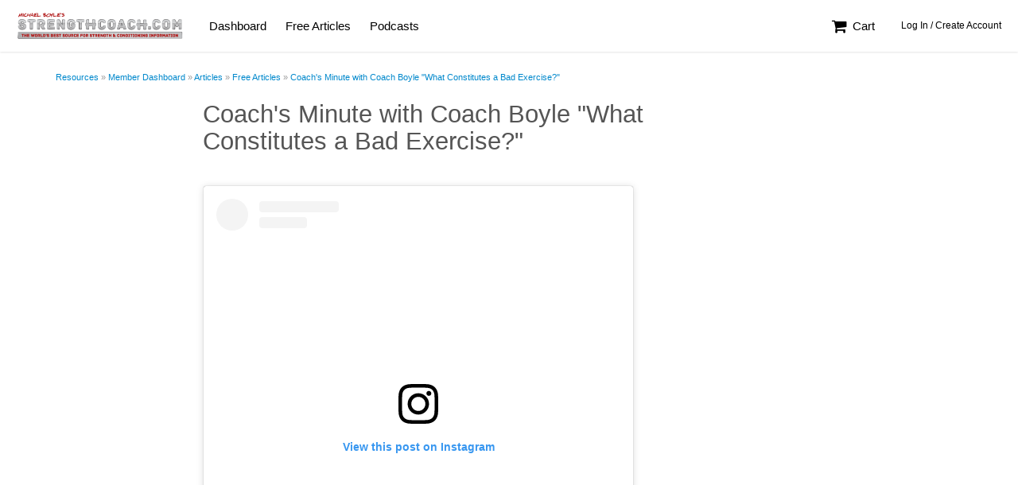

--- FILE ---
content_type: text/html;charset=UTF-8
request_url: https://www.strengthcoach.com/resource/62c890a61ce9f0e6260936ea
body_size: 8010
content:
<!DOCTYPE html>
<html dir="ltr" class="bootstrap" lang="en">
<head profile="http://www.w3.org/1999/xhtml/vocab" prefix="og: http://ogp.me/ns# fb: http://ogp.me/ns/fb#">
<meta http-equiv="Content-Type" content="text/html; charset=utf-8" />
<meta http-equiv="X-UA-Compatible" content="IE=edge" />

<meta name="viewport" content="width=device-width, initial-scale=1, maximum-scale=1">
<meta property="og:type" content="article" />
<meta property="og:title" content="Coach's Minute with Coach Boyle "What Constitutes a Bad Exercise?"" />
<meta property="og:url" content="https://www.strengthcoach.com/strengthcoach/Coachs-Minute-with-Coach-Boyle-What-Constitutes-a-Bad-Exercise" />
<meta name="twitter:title" content="Coach's Minute with Coach Boyle "What Constitutes a Bad Exercise?"" />
<meta name="twitter:description" content="No actual exercise but, a bit of clarification.  How does an exercise make the list?" />
<link rel="alternate" type="application/json+oembed" href="https://www.strengthcoach.com/article/oembed/6018097?format=json" title="" />
<link rel="alternate" type="text/xml+oembed" href="https://www.strengthcoach.com/article/oembed/6018097?format=xml" title="" />


  <title>Strength Coach</title>

  <link rel="stylesheet" type="text/css" href="https://www.strengthcoach.com/assets/Inspire-Global-ad82c00b14bad445953f571f456f7f0a.css" class="css-global"  />
<link rel="stylesheet" type="text/css" href="https://www.strengthcoach.com/assets/Inspire-Local-c24f608c5d2726f61483fbee108bbf2f.css" class="css-local"  />
<link rel="stylesheet" type="text/css" href="https://www.strengthcoach.com/v4/styles/dapr.css?id=5.12" class="css-theme" crossorigin="anonymous" />

  <style type="text/css">
    .pdfobject-container{height:600px !important;margin-bottom:20px !important}.pdfobject{border:1px solid #666}
.pdfobject-container{position:relative;height:auto;margin-bottom:20px}.pdfobject{border:1px solid #666;position:absolute}.opening-image{margin-bottom:15px}.course-content-meta.type-pdf{padding:0 0 40px 0}#content-view .course-content-meta.type-pdf>.article-pdf-head{padding-left:20px;padding-right:20px}.course-content-meta.type-text{padding:0 20px 40px 20px}body .course-content-meta p,body .course-content-meta li,body .course-content-meta div,body .course-content-meta span{font-size:16px}.article-content img{max-width:100%;height:auto}.subhead,.sidebarhead{font-size:20px !important;color:#1c5c95;line-height:1.5em;margin:20px 0 10px 0 !important}
.pdfobject-container{position:relative;height:auto;margin-bottom:20px}.pdfobject{border:1px solid #666;position:absolute}.opening-image{margin-bottom:15px}.course-content-meta.type-pdf{padding:0 0 40px 0}#content-view .course-content-meta.type-pdf>.article-pdf-head{padding-left:20px;padding-right:20px}.course-content-meta.type-text{padding:0 20px 40px 20px}body .course-content-meta p,body .course-content-meta li,body .course-content-meta div,body .course-content-meta span{font-size:16px}.article-content img{max-width:100%;height:auto}.subhead,.sidebarhead{font-size:20px !important;color:#1c5c95;line-height:1.5em;margin:20px 0 10px 0 !important}

#footer .powered-by{text-align:center;margin:0 0 30px 0}#footer .powered-by img{height:40px;width:auto}

@media(max-width:991px){ul.navbar-primary>li>a .caret,ul.navbar-primary>li>ul.dropdown-menu{display:none}}@media(min-width:992px){#the-header{z-index:3}#the-header>.container-fluid>.navbar-collapse{max-height:65px;overflow:hidden}ul.navbar-primary>li>ul.dropdown-menu{z-index:10}ul.navbar-primary>li>ul.dropdown-menu a{color:#666 !important}ul.navbar-primary>li:hover>ul.dropdown-menu{display:block}}
.dropdown-menu li.for-button{padding:5px 20px}.account-image{display:inline-block;padding:12.5px 5px 0 0;vertical-align:top}#my-account-drop{color:#fff;padding:0 !important}


  </style>

  <link href="https://fonts.googleapis.com/css?family=Lato:300,400,900" rel="dns-prefetch" type="text/css" />

</head>

<body  data-user-id="0" class="subdom full-grid bootstrap section-public theme-inspire360 platform-inspire logged-out section-public section-public-resource ">

  

  

  <div id="site" class="not-gutter">
  <div id="subdom-header" class="bootstrap hidden-print">
  
    <nav id="the-header" class="navbar navbar-subdom">
      <div class="container-fluid">
        <div class="navbar-header">
          <button type="button" class="mobile-menu-toggle navbar-toggle collapsed">
              <i class="fa fa-navicon fa-lg"></i><span class="sr-only">Menu</span>
          </button>
          <a class="navbar-brand" href="/"><img src="https://www.strengthcoach.com/cdn-cgi/image/height=110/https://files2.inspire360.tech/theme/60ad30c8a2cdec0c2374aec9.png" alt="Strength Coach" /></a>
        </div>


        <div class="collapse navbar-collapse">
          
            <ul class="nav navbar-nav navbar-primary"><li class=""><a href="/resource/dashboard" class="" >Dashboard</a></li><li class=""><a href="/resource/free-articles" class="" >Free Articles</a></li><li class=""><a href="/resource/podcasts" class="" >Podcasts</a></li></ul>
          
          <ul class="nav navbar-nav navbar-right">
  
    <li><a href="https://www.strengthcoach.com/store/view/cart"><i class="fa fa-shopping-cart fa-fw fa-lg"></i> Cart</a></li>
  
  
    <li><a href="https://www.strengthcoach.com/login?destination=%2Fresource%2F62c890a61ce9f0e6260936ea" class="btn-login btn btn-trans btn-white btn-sm">Log In / Create Account</a></li>
  
</ul>

        </div><!-- /.navbar-collapse -->

        <div class="gutter-menu gutter-left" id="left-gutter" data-side="left">
          

          <ul class="nav"><li class=""><a href="/resource/dashboard" class="" >Dashboard</a></li><li class=""><a href="/resource/free-articles" class="" >Free Articles</a></li><li class=""><a href="/resource/podcasts" class="" >Podcasts</a></li></ul>
        </div>
        <div class="gutter-menu gutter-right" id="right-gutter" data-side="right">
          <ul class="nav">
            

            
          </ul>
        </div>
        
        <a href="https://www.strengthcoach.com/login?destination=%2Fresource%2F62c890a61ce9f0e6260936ea" class="profile-login btn-login btn btn-trans btn-white btn-sm">Log In</a>
        


      </div><!-- /.container-fluid -->
    </nav>

</div>

  <div id="page-container" class="container spaced">
  <div class="ads-container"></div>
  <div id="page-messages"></div>
  
  <ol class="breadcrumb no-margin hidden-print hidden-xs" ><li><a href="https://www.strengthcoach.com/resources">Resources</a></li> <li><a href="https://www.strengthcoach.com/resource/dashboard">Member Dashboard</a></li> <li><a >Articles</a></li> <li><a href="https://www.strengthcoach.com/resource/free-articles">Free Articles</a></li> <li><a >Coach's Minute with Coach Boyle "What Constitutes a Bad Exercise?"</a></li> </ol>


<div class="course-content-meta type-">

  
    <div class="row">
      <div class="col-xs-12 col-sm-12 col-sm-10 col-sm-offset-1 col-md-9 col-md-offset-1 col-lg-7 col-lg-offset-2 has-collapse-classes" data-expanded="col-xs-12 col-sm-12 col-sm-10 col-sm-offset-1 col-md-9 col-md-offset-1 col-lg-7 col-lg-offset-2" data-collapsed="col-xs-12 col-sm-8 col-sm-offset-2">
        <h1>Coach's Minute with Coach Boyle "What Constitutes a Bad Exercise?"</h1>

        

        <div class="article-content">
          <div class="subtitle">
            
          </div>

          

          

          <br></p>
<p><span><blockquote class="instagram-media" data-instgrm-captioned data-instgrm-permalink="https://www.instagram.com/p/ByijrkUFRDR/" data-instgrm-version="12" style=" background:#FFF; border:0; border-radius:3px; box-shadow:0 0 1px 0 rgba(0,0,0,0.5),0 1px 10px 0 rgba(0,0,0,0.15); margin: 1px; max-width:540px; min-width:326px; padding:0; width:99.375%; width:-webkit-calc(100% - 2px); width:calc(100% - 2px);"><div style="padding:16px;"> <a href="https://www.instagram.com/p/ByijrkUFRDR/" style=" background:#FFFFFF; line-height:0; padding:0 0; text-align:center; text-decoration:none; width:100%;" target="_blank"> <div style=" display: flex; flex-direction: row; align-items: center;"> <div style="background-color: #F4F4F4; border-radius: 50%; flex-grow: 0; height: 40px; margin-right: 14px; width: 40px;"></div> <div style="display: flex; flex-direction: column; flex-grow: 1; justify-content: center;"> <div style=" background-color: #F4F4F4; border-radius: 4px; flex-grow: 0; height: 14px; margin-bottom: 6px; width: 100px;"></div> <div style=" background-color: #F4F4F4; border-radius: 4px; flex-grow: 0; height: 14px; width: 60px;"></div></div></div><div style="padding: 19% 0;"></div> <div style="display:block; height:50px; margin:0 auto 12px; width:50px;"><svg width="50px" height="50px" viewBox="0 0 60 60" version="1.1" xmlns="https://www.w3.org/2000/svg" xmlns:xlink="https://www.w3.org/1999/xlink"><g stroke="none" stroke-width="1" fill="none" fill-rule="evenodd"><g transform="translate(-511.000000, -20.000000)" fill="#000000"><g><path d="M556.869,30.41 C554.814,30.41 553.148,32.076 553.148,34.131 C553.148,36.186 554.814,37.852 556.869,37.852 C558.924,37.852 560.59,36.186 560.59,34.131 C560.59,32.076 558.924,30.41 556.869,30.41 M541,60.657 C535.114,60.657 530.342,55.887 530.342,50 C530.342,44.114 535.114,39.342 541,39.342 C546.887,39.342 551.658,44.114 551.658,50 C551.658,55.887 546.887,60.657 541,60.657 M541,33.886 C532.1,33.886 524.886,41.1 524.886,50 C524.886,58.899 532.1,66.113 541,66.113 C549.9,66.113 557.115,58.899 557.115,50 C557.115,41.1 549.9,33.886 541,33.886 M565.378,62.101 C565.244,65.022 564.756,66.606 564.346,67.663 C563.803,69.06 563.154,70.057 562.106,71.106 C561.058,72.155 560.06,72.803 558.662,73.347 C557.607,73.757 556.021,74.244 553.102,74.378 C549.944,74.521 548.997,74.552 541,74.552 C533.003,74.552 532.056,74.521 528.898,74.378 C525.979,74.244 524.393,73.757 523.338,73.347 C521.94,72.803 520.942,72.155 519.894,71.106 C518.846,70.057 518.197,69.06 517.654,67.663 C517.244,66.606 516.755,65.022 516.623,62.101 C516.479,58.943 516.448,57.996 516.448,50 C516.448,42.003 516.479,41.056 516.623,37.899 C516.755,34.978 517.244,33.391 517.654,32.338 C518.197,30.938 518.846,29.942 519.894,28.894 C520.942,27.846 521.94,27.196 523.338,26.654 C524.393,26.244 525.979,25.756 528.898,25.623 C532.057,25.479 533.004,25.448 541,25.448 C548.997,25.448 549.943,25.479 553.102,25.623 C556.021,25.756 557.607,26.244 558.662,26.654 C560.06,27.196 561.058,27.846 562.106,28.894 C563.154,29.942 563.803,30.938 564.346,32.338 C564.756,33.391 565.244,34.978 565.378,37.899 C565.522,41.056 565.552,42.003 565.552,50 C565.552,57.996 565.522,58.943 565.378,62.101 M570.82,37.631 C570.674,34.438 570.167,32.258 569.425,30.349 C568.659,28.377 567.633,26.702 565.965,25.035 C564.297,23.368 562.623,22.342 560.652,21.575 C558.743,20.834 556.562,20.326 553.369,20.18 C550.169,20.033 549.148,20 541,20 C532.853,20 531.831,20.033 528.631,20.18 C525.438,20.326 523.257,20.834 521.349,21.575 C519.376,22.342 517.703,23.368 516.035,25.035 C514.368,26.702 513.342,28.377 512.574,30.349 C511.834,32.258 511.326,34.438 511.181,37.631 C511.035,40.831 511,41.851 511,50 C511,58.147 511.035,59.17 511.181,62.369 C511.326,65.562 511.834,67.743 512.574,69.651 C513.342,71.625 514.368,73.296 516.035,74.965 C517.703,76.634 519.376,77.658 521.349,78.425 C523.257,79.167 525.438,79.673 528.631,79.82 C531.831,79.965 532.853,80.001 541,80.001 C549.148,80.001 550.169,79.965 553.369,79.82 C556.562,79.673 558.743,79.167 560.652,78.425 C562.623,77.658 564.297,76.634 565.965,74.965 C567.633,73.296 568.659,71.625 569.425,69.651 C570.167,67.743 570.674,65.562 570.82,62.369 C570.966,59.17 571,58.147 571,50 C571,41.851 570.966,40.831 570.82,37.631"></path></g></g></g></svg></div><div style="padding-top: 8px;"> <div style=" color:#3897f0; font-family:Arial,sans-serif; font-size:14px; font-style:normal; font-weight:550; line-height:18px;"> View this post on Instagram</div></div><div style="padding: 12.5% 0;"></div> <div style="display: flex; flex-direction: row; margin-bottom: 14px; align-items: center;"><div> <div style="background-color: #F4F4F4; border-radius: 50%; height: 12.5px; width: 12.5px; transform: translateX(0px) translateY(7px);"></div> <div style="background-color: #F4F4F4; height: 12.5px; transform: rotate(-45deg) translateX(3px) translateY(1px); width: 12.5px; flex-grow: 0; margin-right: 14px; margin-left: 2px;"></div> <div style="background-color: #F4F4F4; border-radius: 50%; height: 12.5px; width: 12.5px; transform: translateX(9px) translateY(-18px);"></div></div><div style="margin-left: 8px;"> <div style=" background-color: #F4F4F4; border-radius: 50%; flex-grow: 0; height: 20px; width: 20px;"></div> <div style=" width: 0; height: 0; border-top: 2px solid transparent; border-left: 6px solid #f4f4f4; border-bottom: 2px solid transparent; transform: translateX(16px) translateY(-4px) rotate(30deg)"></div></div><div style="margin-left: auto;"> <div style=" width: 0px; border-top: 8px solid #F4F4F4; border-right: 8px solid transparent; transform: translateY(16px);"></div> <div style=" background-color: #F4F4F4; flex-grow: 0; height: 12px; width: 16px; transform: translateY(-4px);"></div> <div style=" width: 0; height: 0; border-top: 8px solid #F4F4F4; border-left: 8px solid transparent; transform: translateY(-4px) translateX(8px);"></div></div></div></a> <p style=" margin:8px 0 0 0; padding:0 4px;"> <a href="https://www.instagram.com/p/ByijrkUFRDR/" style=" color:#000; font-family:Arial,sans-serif; font-size:14px; font-style:normal; font-weight:normal; line-height:17px; text-decoration:none; word-wrap:break-word;" target="_blank">No Bad Exercise? Day 4 No actual exercise but, a bit of clarification. How does an exercise make the list?</a></p> <p style=" color:#c9c8cd; font-family:Arial,sans-serif; font-size:14px; line-height:17px; margin-bottom:0; margin-top:8px; overflow:hidden; padding:8px 0 7px; text-align:center; text-overflow:ellipsis; white-space:nowrap;">A post shared by <a href="https://www.instagram.com/michael_boyle1959/" style=" color:#c9c8cd; font-family:Arial,sans-serif; font-size:14px; font-style:normal; font-weight:normal; line-height:17px;" target="_blank"> Michael Boyle</a> (@michael_boyle1959) on <time style=" font-family:Arial,sans-serif; font-size:14px; line-height:17px;" datetime="2019-06-10T18:53:22+00:00">Jun 10, 2019 at 11:53am PDT</time></p></div></blockquote> <script async src="//www.instagram.com/embed.js"></script></span></p>
<p><span><br></span></p>
<p><span><span><!-- Start Banner Ad --> <cf_mgad adID="39"> <!-- End Banner Ad --></span></span></p>

          

          

          

          
        </div>
      </div>
    </div>
  
</div>





</div>

  <div id="footer" class="bootstrap">
  <div class="container">
  
    <div class="row">
      <div class="col-xs-12 text-xs-center col-md-6 text-md-left">
        
          <ul class="list-inline">
          <li class=""><a href="/resource/dashboard" class="" >Dashboard</a></li><li class=""><a href="/resource/free-articles" class="" >Free Articles</a></li><li class=""><a href="/resource/podcasts" class="" >Podcasts</a></li>
          
          </ul>
        
        
        <p>
        
        General Questions: <a href="mailto:support+strengthcoach@inspire360.com">support+strengthcoach@inspire360.com</a>
        </p>
        
      </div>

      
      <div class="col-xs-12 text-xs-center col-md-6 text-md-right">
        <hr class="visible-xs visible-sm" />
        <ul class="list-unstyled"><li>Copyright &copy; 2026 Strength Coach. All Rights Reserved.</li></ul>
      </div>
      
    </div><!-- /.row -->
  </div><!-- /.container -->
</div><!-- /#footer -->

  <script>
(function(i,s,o,g,r,a,m){i['GoogleAnalyticsObject']=r;i[r]=i[r]||function(){
(i[r].q=i[r].q||[]).push(arguments)},i[r].l=1*new Date();a=s.createElement(o),
m=s.getElementsByTagName(o)[0];a.async=1;a.src=g;m.parentNode.insertBefore(a,m)
})(window,document,'script','https://www.google-analytics.com/analytics.js','ga');
</script>

  <script src="https://cdnjs.cloudflare.com/ajax/libs/jquery/3.6.0/jquery.min.js" integrity="sha384-vtXRMe3mGCbOeY7l30aIg8H9p3GdeSe4IFlP6G8JMa7o7lXvnz3GFKzPxzJdPfGK" crossorigin="anonymous"></script><script type="text/javascript" src="https://www.strengthcoach.com/assets/Inspire-Global-d4571b80fe5d737fdd286311eedc0fd1.js" class="js-global" ></script>
<script type="text/javascript" src="https://www.strengthcoach.com/assets/Inspire-Local-64cb339152197737b10e316daee25c89.js" class="js-local" ></script>

  <script type="text/javascript">
if (DAPI) { DAPI.Google.addTracker('UA-104633610-1'); }

</script>

  <script id="script-video-js" src="https://cdnjs.cloudflare.com/ajax/libs/video.js/8.23.4/video.min.js" integrity="sha512-frQAbRblLAB27W72seJtP+PijHuCtSfQ+k+LS7M4v27gjKb5doigt4khTLCwILnWz8sd+MPu3Qzkaduq4dwitA==" crossorigin="anonymous" referrerpolicy="no-referrer"></script>
<script id="script-dapr-video" type="text/javascript" src="/assets/video-player/video-3.9.js" ></script>
<link rel="stylesheet" href="https://cdnjs.cloudflare.com/ajax/libs/video.js/8.23.4/video-js.min.css" integrity="sha512-7wMpNCbZmQmUPa3OOvqZo2TbK4n4xy4hdSWvxXKaJH8tR/9+7YFS0qyiKK3FV3tE6ANeSAdd3xfFQbf71P5Dfw==" crossorigin="anonymous" referrerpolicy="no-referrer" />
<script src="/assets/dapr-sharing.js"></script>
<script integrity="sha384-e14cNjQjd5R4CjmEtpwqhtz1Yr92mbPYc08UpfD17q3OEaOPNnZM0sxye7khgesI" crossorigin="anonymous" src="https://assets.inspire360.tech/assets/tus/tus-4.1.0.min.js"></script>

  </div>

  <script type="text/javascript">
    /**
 *  PDFObject v2.3.0
 *  https://github.com/pipwerks/PDFObject
 *  @license
 *  Copyright (c) 2008-2024 Philip Hutchison
 *  MIT-style license: http://pipwerks.mit-license.org/
 *  UMD module pattern from https://github.com/umdjs/umd/blob/master/templates/returnExports.js
 */
!function(root,factory){"function"==typeof define&&define.amd?define([],factory):"object"==typeof module&&module.exports?module.exports=factory():root.PDFObject=factory()}(this,function(){"use strict";if("undefined"==typeof window||void 0===window.navigator||void 0===window.navigator.userAgent)return!1;let win=window,nav=win.navigator,ua=nav.userAgent,suppressConsole=!1,validateAX=function(type){var ax=null;try{ax=new ActiveXObject(type)}catch(e){ax=null}return!!ax},supportsPDFs=function(){if(void 0!==nav.platform&&"MacIntel"===nav.platform&&void 0!==nav.maxTouchPoints&&nav.maxTouchPoints>1||/Mobi|Tablet|Android|iPad|iPhone/.test(ua))return!1;let supportsPDFVE="boolean"==typeof nav.pdfViewerEnabled;return!(supportsPDFVE&&!nav.pdfViewerEnabled)&&(supportsPDFVE&&nav.pdfViewerEnabled||function(){let isChromium=void 0!==win.chrome,isSafari=void 0!==win.safari||void 0!==nav.vendor&&/Apple/.test(nav.vendor)&&/Safari/.test(ua),isFirefox=void 0!==win.Mozilla||/irefox/.test(ua);return isChromium||isSafari||isFirefox}()||"ActiveXObject"in win&&(validateAX("AcroPDF.PDF")||validateAX("PDF.PdfCtrl")))}(),embedError=function(msg){return suppressConsole||console.log("[PDFObject]",msg),!1},generatePDFObjectMarkup=function(embedType,targetNode,url,pdfOpenFragment,width,height,id,title,omitInlineStyles,customAttribute,PDFJS_URL){!function(node){for(;node.firstChild;)node.removeChild(node.firstChild)}(targetNode);let source=url;if("pdfjs"===embedType){source=PDFJS_URL+(-1!==PDFJS_URL.indexOf("?")?"&":"?")+"file="+encodeURIComponent(url)+pdfOpenFragment}else source+=pdfOpenFragment;let el=document.createElement("iframe");if(el.className="pdfobject",el.type="application/pdf",el.title=title,el.src=source,el.allow="fullscreen",el.frameborder="0",id&&(el.id=id),!omitInlineStyles){let style="border: none;";targetNode!==document.body?style+="width: "+width+"; height: "+height+";":style+="position: absolute; top: 0; right: 0; bottom: 0; left: 0; width: 100%; height: 100%;",el.style.cssText=style}return customAttribute&&customAttribute.key&&-1===["className","type","title","src","style","id","allow","frameborder"].indexOf(customAttribute.key)&&el.setAttribute(customAttribute.key,void 0!==customAttribute.value?customAttribute.value:""),targetNode.classList.add("pdfobject-container"),targetNode.appendChild(el),targetNode.getElementsByTagName("iframe")[0]},embed=function(url,targetSelector,options){let selector=targetSelector||!1,opt=options||{};suppressConsole="boolean"==typeof opt.suppressConsole&&opt.suppressConsole;let id="string"==typeof opt.id?opt.id:"",page=opt.page||!1,pdfOpenParams=opt.pdfOpenParams||{},fallbackLink="string"!=typeof opt.fallbackLink&&"boolean"!=typeof opt.fallbackLink||opt.fallbackLink,width=opt.width||"100%",height=opt.height||"100%",title=opt.title||"Embedded PDF",forcePDFJS="boolean"==typeof opt.forcePDFJS&&opt.forcePDFJS,omitInlineStyles="boolean"==typeof opt.omitInlineStyles&&opt.omitInlineStyles,PDFJS_URL=opt.PDFJS_URL||!1,targetNode=function(targetSelector){let targetNode=document.body;return"string"==typeof targetSelector?targetNode=document.querySelector(targetSelector):void 0!==win.jQuery&&targetSelector instanceof jQuery&&targetSelector.length?targetNode=targetSelector.get(0):void 0!==targetSelector.nodeType&&1===targetSelector.nodeType&&(targetNode=targetSelector),targetNode}(selector),pdfOpenFragment="",customAttribute=opt.customAttribute||{},fallbackHTML_default="<p>This browser does not support inline PDFs. Please download the PDF to view it: [pdflink]</p>";if("string"!=typeof url)return embedError("URL is not valid");if(!targetNode)return embedError("Target element cannot be determined");if(page&&(pdfOpenParams.page=page),pdfOpenFragment=function(pdfParams){let prop,string="",paramArray=[],fdf="";if((pdfParams.comment||pdfParams.viewrect||pdfParams.highlight)&&(pdfParams.page||(pdfParams.page=1,embedError("The comment, viewrect, and highlight parameters require a page parameter, but none was specified. Defaulting to page 1."))),pdfParams.page&&(paramArray.push("page="+encodeURIComponent(pdfParams.page)),delete pdfParams.page),pdfParams.fdf&&(fdf=pdfParams.fdf,delete pdfParams.fdf),pdfParams){for(prop in pdfParams)pdfParams.hasOwnProperty(prop)&&paramArray.push(encodeURIComponent(prop)+"="+encodeURIComponent(pdfParams[prop]));fdf&&paramArray.push("fdf="+encodeURIComponent(fdf)),(string=paramArray.join("&"))&&(string="#"+string)}return string}(pdfOpenParams),forcePDFJS&&PDFJS_URL)return generatePDFObjectMarkup("pdfjs",targetNode,url,pdfOpenFragment,width,height,id,title,omitInlineStyles,customAttribute,PDFJS_URL);if(supportsPDFs)return generatePDFObjectMarkup("iframe",targetNode,url,pdfOpenFragment,width,height,id,title,omitInlineStyles,customAttribute);if(PDFJS_URL)return generatePDFObjectMarkup("pdfjs",targetNode,url,pdfOpenFragment,width,height,id,title,omitInlineStyles,customAttribute,PDFJS_URL);if(fallbackLink)if("string"==typeof fallbackLink)targetNode.innerHTML=fallbackLink.replace(/\[url\]/g,url);else if(-1!==url.indexOf("data:application/pdf;base64"))!function(b64,filename,targetNode,fallbackHTML){if(window.Blob&&window.URL&&window.URL.createObjectURL){var xhr=new XMLHttpRequest;xhr.open("GET",b64,!0),xhr.responseType="blob",xhr.onload=function(){if(200===xhr.status){var blob=xhr.response,link=document.createElement("a");link.innerText="Download PDF",link.href=URL.createObjectURL(blob),link.setAttribute("download",filename),targetNode.innerHTML=fallbackHTML.replace(/\[pdflink\]/g,link.outerHTML)}},xhr.send()}}(url,"file.pdf",targetNode,fallbackHTML_default);else{let link="<a href='"+url+"'>Download PDF</a>";targetNode.innerHTML=fallbackHTML_default.replace(/\[pdflink\]/g,link)}return embedError("This browser does not support embedded PDFs")};return{embed:function(a,b,c){return embed(a,b,c)},pdfobjectversion:"2.3.0",supportsPDFs:supportsPDFs}});
$(document).ready(function() {
    $('.pdf-embed:not(.pdf-embedded)').each(function(i, elem) {
        var P = $(elem),
            url = P.data('url'),
            id = P.attr('id'),
            min = P.data('min') ? P.data('min') : 900,
            wh = $(window).height(),
            h = wh-P.offset().top;
        if (h < min) {
            h = min;
        }
        P.addClass('pdf-embedded').css({'min-height': h+'px'});
        if (!id) {
            id = DAPI.makeId();
            P.attr('id', id);
        }
        setTimeout(function() {
            PDFObject.embed(url, "#"+id, {
                fallbackLink: '<div style="padding:20px"><a href="[url]" target="_blank" class="btn btn-default"><i class="fa fa-file-pdf-o fa-fw"></i> View PDF</a></div>',
            });
        }, 20);
    });
});
/**
 *  PDFObject v2.3.0
 *  https://github.com/pipwerks/PDFObject
 *  @license
 *  Copyright (c) 2008-2024 Philip Hutchison
 *  MIT-style license: http://pipwerks.mit-license.org/
 *  UMD module pattern from https://github.com/umdjs/umd/blob/master/templates/returnExports.js
 */
!function(root,factory){"function"==typeof define&&define.amd?define([],factory):"object"==typeof module&&module.exports?module.exports=factory():root.PDFObject=factory()}(this,function(){"use strict";if("undefined"==typeof window||void 0===window.navigator||void 0===window.navigator.userAgent)return!1;let win=window,nav=win.navigator,ua=nav.userAgent,suppressConsole=!1,validateAX=function(type){var ax=null;try{ax=new ActiveXObject(type)}catch(e){ax=null}return!!ax},supportsPDFs=function(){if(void 0!==nav.platform&&"MacIntel"===nav.platform&&void 0!==nav.maxTouchPoints&&nav.maxTouchPoints>1||/Mobi|Tablet|Android|iPad|iPhone/.test(ua))return!1;let supportsPDFVE="boolean"==typeof nav.pdfViewerEnabled;return!(supportsPDFVE&&!nav.pdfViewerEnabled)&&(supportsPDFVE&&nav.pdfViewerEnabled||function(){let isChromium=void 0!==win.chrome,isSafari=void 0!==win.safari||void 0!==nav.vendor&&/Apple/.test(nav.vendor)&&/Safari/.test(ua),isFirefox=void 0!==win.Mozilla||/irefox/.test(ua);return isChromium||isSafari||isFirefox}()||"ActiveXObject"in win&&(validateAX("AcroPDF.PDF")||validateAX("PDF.PdfCtrl")))}(),embedError=function(msg){return suppressConsole||console.log("[PDFObject]",msg),!1},generatePDFObjectMarkup=function(embedType,targetNode,url,pdfOpenFragment,width,height,id,title,omitInlineStyles,customAttribute,PDFJS_URL){!function(node){for(;node.firstChild;)node.removeChild(node.firstChild)}(targetNode);let source=url;if("pdfjs"===embedType){source=PDFJS_URL+(-1!==PDFJS_URL.indexOf("?")?"&":"?")+"file="+encodeURIComponent(url)+pdfOpenFragment}else source+=pdfOpenFragment;let el=document.createElement("iframe");if(el.className="pdfobject",el.type="application/pdf",el.title=title,el.src=source,el.allow="fullscreen",el.frameborder="0",id&&(el.id=id),!omitInlineStyles){let style="border: none;";targetNode!==document.body?style+="width: "+width+"; height: "+height+";":style+="position: absolute; top: 0; right: 0; bottom: 0; left: 0; width: 100%; height: 100%;",el.style.cssText=style}return customAttribute&&customAttribute.key&&-1===["className","type","title","src","style","id","allow","frameborder"].indexOf(customAttribute.key)&&el.setAttribute(customAttribute.key,void 0!==customAttribute.value?customAttribute.value:""),targetNode.classList.add("pdfobject-container"),targetNode.appendChild(el),targetNode.getElementsByTagName("iframe")[0]},embed=function(url,targetSelector,options){let selector=targetSelector||!1,opt=options||{};suppressConsole="boolean"==typeof opt.suppressConsole&&opt.suppressConsole;let id="string"==typeof opt.id?opt.id:"",page=opt.page||!1,pdfOpenParams=opt.pdfOpenParams||{},fallbackLink="string"!=typeof opt.fallbackLink&&"boolean"!=typeof opt.fallbackLink||opt.fallbackLink,width=opt.width||"100%",height=opt.height||"100%",title=opt.title||"Embedded PDF",forcePDFJS="boolean"==typeof opt.forcePDFJS&&opt.forcePDFJS,omitInlineStyles="boolean"==typeof opt.omitInlineStyles&&opt.omitInlineStyles,PDFJS_URL=opt.PDFJS_URL||!1,targetNode=function(targetSelector){let targetNode=document.body;return"string"==typeof targetSelector?targetNode=document.querySelector(targetSelector):void 0!==win.jQuery&&targetSelector instanceof jQuery&&targetSelector.length?targetNode=targetSelector.get(0):void 0!==targetSelector.nodeType&&1===targetSelector.nodeType&&(targetNode=targetSelector),targetNode}(selector),pdfOpenFragment="",customAttribute=opt.customAttribute||{},fallbackHTML_default="<p>This browser does not support inline PDFs. Please download the PDF to view it: [pdflink]</p>";if("string"!=typeof url)return embedError("URL is not valid");if(!targetNode)return embedError("Target element cannot be determined");if(page&&(pdfOpenParams.page=page),pdfOpenFragment=function(pdfParams){let prop,string="",paramArray=[],fdf="";if((pdfParams.comment||pdfParams.viewrect||pdfParams.highlight)&&(pdfParams.page||(pdfParams.page=1,embedError("The comment, viewrect, and highlight parameters require a page parameter, but none was specified. Defaulting to page 1."))),pdfParams.page&&(paramArray.push("page="+encodeURIComponent(pdfParams.page)),delete pdfParams.page),pdfParams.fdf&&(fdf=pdfParams.fdf,delete pdfParams.fdf),pdfParams){for(prop in pdfParams)pdfParams.hasOwnProperty(prop)&&paramArray.push(encodeURIComponent(prop)+"="+encodeURIComponent(pdfParams[prop]));fdf&&paramArray.push("fdf="+encodeURIComponent(fdf)),(string=paramArray.join("&"))&&(string="#"+string)}return string}(pdfOpenParams),forcePDFJS&&PDFJS_URL)return generatePDFObjectMarkup("pdfjs",targetNode,url,pdfOpenFragment,width,height,id,title,omitInlineStyles,customAttribute,PDFJS_URL);if(supportsPDFs)return generatePDFObjectMarkup("iframe",targetNode,url,pdfOpenFragment,width,height,id,title,omitInlineStyles,customAttribute);if(PDFJS_URL)return generatePDFObjectMarkup("pdfjs",targetNode,url,pdfOpenFragment,width,height,id,title,omitInlineStyles,customAttribute,PDFJS_URL);if(fallbackLink)if("string"==typeof fallbackLink)targetNode.innerHTML=fallbackLink.replace(/\[url\]/g,url);else if(-1!==url.indexOf("data:application/pdf;base64"))!function(b64,filename,targetNode,fallbackHTML){if(window.Blob&&window.URL&&window.URL.createObjectURL){var xhr=new XMLHttpRequest;xhr.open("GET",b64,!0),xhr.responseType="blob",xhr.onload=function(){if(200===xhr.status){var blob=xhr.response,link=document.createElement("a");link.innerText="Download PDF",link.href=URL.createObjectURL(blob),link.setAttribute("download",filename),targetNode.innerHTML=fallbackHTML.replace(/\[pdflink\]/g,link.outerHTML)}},xhr.send()}}(url,"file.pdf",targetNode,fallbackHTML_default);else{let link="<a href='"+url+"'>Download PDF</a>";targetNode.innerHTML=fallbackHTML_default.replace(/\[pdflink\]/g,link)}return embedError("This browser does not support embedded PDFs")};return{embed:function(a,b,c){return embed(a,b,c)},pdfobjectversion:"2.3.0",supportsPDFs:supportsPDFs}});
$(document).ready(function() {
    $('.pdf-embed:not(.pdf-embedded)').each(function(i, elem) {
        var P = $(elem),
            url = P.data('url'),
            id = P.attr('id'),
            min = P.data('min') ? P.data('min') : 900,
            wh = $(window).height(),
            h = wh-P.offset().top;
        if (h < min) {
            h = min;
        }
        P.addClass('pdf-embedded').css({'min-height': h+'px'});
        if (!id) {
            id = DAPI.makeId();
            P.attr('id', id);
        }
        setTimeout(function() {
            PDFObject.embed(url, "#"+id, {
                fallbackLink: '<div style="padding:20px"><a href="[url]" target="_blank" class="btn btn-default"><i class="fa fa-file-pdf-o fa-fw"></i> View PDF</a></div>',
            });
        }, 20);
    });
});
/**
 *  PDFObject v2.3.0
 *  https://github.com/pipwerks/PDFObject
 *  @license
 *  Copyright (c) 2008-2024 Philip Hutchison
 *  MIT-style license: http://pipwerks.mit-license.org/
 *  UMD module pattern from https://github.com/umdjs/umd/blob/master/templates/returnExports.js
 */
!function(root,factory){"function"==typeof define&&define.amd?define([],factory):"object"==typeof module&&module.exports?module.exports=factory():root.PDFObject=factory()}(this,function(){"use strict";if("undefined"==typeof window||void 0===window.navigator||void 0===window.navigator.userAgent)return!1;let win=window,nav=win.navigator,ua=nav.userAgent,suppressConsole=!1,validateAX=function(type){var ax=null;try{ax=new ActiveXObject(type)}catch(e){ax=null}return!!ax},supportsPDFs=function(){if(void 0!==nav.platform&&"MacIntel"===nav.platform&&void 0!==nav.maxTouchPoints&&nav.maxTouchPoints>1||/Mobi|Tablet|Android|iPad|iPhone/.test(ua))return!1;let supportsPDFVE="boolean"==typeof nav.pdfViewerEnabled;return!(supportsPDFVE&&!nav.pdfViewerEnabled)&&(supportsPDFVE&&nav.pdfViewerEnabled||function(){let isChromium=void 0!==win.chrome,isSafari=void 0!==win.safari||void 0!==nav.vendor&&/Apple/.test(nav.vendor)&&/Safari/.test(ua),isFirefox=void 0!==win.Mozilla||/irefox/.test(ua);return isChromium||isSafari||isFirefox}()||"ActiveXObject"in win&&(validateAX("AcroPDF.PDF")||validateAX("PDF.PdfCtrl")))}(),embedError=function(msg){return suppressConsole||console.log("[PDFObject]",msg),!1},generatePDFObjectMarkup=function(embedType,targetNode,url,pdfOpenFragment,width,height,id,title,omitInlineStyles,customAttribute,PDFJS_URL){!function(node){for(;node.firstChild;)node.removeChild(node.firstChild)}(targetNode);let source=url;if("pdfjs"===embedType){source=PDFJS_URL+(-1!==PDFJS_URL.indexOf("?")?"&":"?")+"file="+encodeURIComponent(url)+pdfOpenFragment}else source+=pdfOpenFragment;let el=document.createElement("iframe");if(el.className="pdfobject",el.type="application/pdf",el.title=title,el.src=source,el.allow="fullscreen",el.frameborder="0",id&&(el.id=id),!omitInlineStyles){let style="border: none;";targetNode!==document.body?style+="width: "+width+"; height: "+height+";":style+="position: absolute; top: 0; right: 0; bottom: 0; left: 0; width: 100%; height: 100%;",el.style.cssText=style}return customAttribute&&customAttribute.key&&-1===["className","type","title","src","style","id","allow","frameborder"].indexOf(customAttribute.key)&&el.setAttribute(customAttribute.key,void 0!==customAttribute.value?customAttribute.value:""),targetNode.classList.add("pdfobject-container"),targetNode.appendChild(el),targetNode.getElementsByTagName("iframe")[0]},embed=function(url,targetSelector,options){let selector=targetSelector||!1,opt=options||{};suppressConsole="boolean"==typeof opt.suppressConsole&&opt.suppressConsole;let id="string"==typeof opt.id?opt.id:"",page=opt.page||!1,pdfOpenParams=opt.pdfOpenParams||{},fallbackLink="string"!=typeof opt.fallbackLink&&"boolean"!=typeof opt.fallbackLink||opt.fallbackLink,width=opt.width||"100%",height=opt.height||"100%",title=opt.title||"Embedded PDF",forcePDFJS="boolean"==typeof opt.forcePDFJS&&opt.forcePDFJS,omitInlineStyles="boolean"==typeof opt.omitInlineStyles&&opt.omitInlineStyles,PDFJS_URL=opt.PDFJS_URL||!1,targetNode=function(targetSelector){let targetNode=document.body;return"string"==typeof targetSelector?targetNode=document.querySelector(targetSelector):void 0!==win.jQuery&&targetSelector instanceof jQuery&&targetSelector.length?targetNode=targetSelector.get(0):void 0!==targetSelector.nodeType&&1===targetSelector.nodeType&&(targetNode=targetSelector),targetNode}(selector),pdfOpenFragment="",customAttribute=opt.customAttribute||{},fallbackHTML_default="<p>This browser does not support inline PDFs. Please download the PDF to view it: [pdflink]</p>";if("string"!=typeof url)return embedError("URL is not valid");if(!targetNode)return embedError("Target element cannot be determined");if(page&&(pdfOpenParams.page=page),pdfOpenFragment=function(pdfParams){let prop,string="",paramArray=[],fdf="";if((pdfParams.comment||pdfParams.viewrect||pdfParams.highlight)&&(pdfParams.page||(pdfParams.page=1,embedError("The comment, viewrect, and highlight parameters require a page parameter, but none was specified. Defaulting to page 1."))),pdfParams.page&&(paramArray.push("page="+encodeURIComponent(pdfParams.page)),delete pdfParams.page),pdfParams.fdf&&(fdf=pdfParams.fdf,delete pdfParams.fdf),pdfParams){for(prop in pdfParams)pdfParams.hasOwnProperty(prop)&&paramArray.push(encodeURIComponent(prop)+"="+encodeURIComponent(pdfParams[prop]));fdf&&paramArray.push("fdf="+encodeURIComponent(fdf)),(string=paramArray.join("&"))&&(string="#"+string)}return string}(pdfOpenParams),forcePDFJS&&PDFJS_URL)return generatePDFObjectMarkup("pdfjs",targetNode,url,pdfOpenFragment,width,height,id,title,omitInlineStyles,customAttribute,PDFJS_URL);if(supportsPDFs)return generatePDFObjectMarkup("iframe",targetNode,url,pdfOpenFragment,width,height,id,title,omitInlineStyles,customAttribute);if(PDFJS_URL)return generatePDFObjectMarkup("pdfjs",targetNode,url,pdfOpenFragment,width,height,id,title,omitInlineStyles,customAttribute,PDFJS_URL);if(fallbackLink)if("string"==typeof fallbackLink)targetNode.innerHTML=fallbackLink.replace(/\[url\]/g,url);else if(-1!==url.indexOf("data:application/pdf;base64"))!function(b64,filename,targetNode,fallbackHTML){if(window.Blob&&window.URL&&window.URL.createObjectURL){var xhr=new XMLHttpRequest;xhr.open("GET",b64,!0),xhr.responseType="blob",xhr.onload=function(){if(200===xhr.status){var blob=xhr.response,link=document.createElement("a");link.innerText="Download PDF",link.href=URL.createObjectURL(blob),link.setAttribute("download",filename),targetNode.innerHTML=fallbackHTML.replace(/\[pdflink\]/g,link.outerHTML)}},xhr.send()}}(url,"file.pdf",targetNode,fallbackHTML_default);else{let link="<a href='"+url+"'>Download PDF</a>";targetNode.innerHTML=fallbackHTML_default.replace(/\[pdflink\]/g,link)}return embedError("This browser does not support embedded PDFs")};return{embed:function(a,b,c){return embed(a,b,c)},pdfobjectversion:"2.3.0",supportsPDFs:supportsPDFs}});
$(document).ready(function() {
    $('.pdf-embed:not(.pdf-embedded)').each(function(i, elem) {
        var P = $(elem),
            url = P.data('url'),
            id = P.attr('id'),
            min = P.data('min') ? P.data('min') : 900,
            wh = $(window).height(),
            h = wh-P.offset().top;
        if (h < min) {
            h = min;
        }
        P.addClass('pdf-embedded').css({'min-height': h+'px'});
        if (!id) {
            id = DAPI.makeId();
            P.attr('id', id);
        }
        setTimeout(function() {
            PDFObject.embed(url, "#"+id, {
                fallbackLink: '<div style="padding:20px"><a href="[url]" target="_blank" class="btn btn-default"><i class="fa fa-file-pdf-o fa-fw"></i> View PDF</a></div>',
            });
        }, 20);
    });
});


  </script>

  
</body>

</html>


--- FILE ---
content_type: text/css
request_url: https://www.strengthcoach.com/assets/Inspire-Local-c24f608c5d2726f61483fbee108bbf2f.css
body_size: 592
content:


/* assets/dapr-resources.css */
#resource-results{padding-top:10px}.view-card .resource-tag{padding:10px 15px;color:#fff;position:absolute;text-transform:uppercase;top:0;right:0}.view-list .resource-tag{padding:10px 15px;color:#fff;position:absolute;text-transform:uppercase;top:0;right:0}.view-list .resource-item{margin-bottom:10px}.view-list .media-object{display:inline-block;width:60px;height:60px;background-position:50% 50%;background-size:cover}.search-results .block-grid-item .resource-item{border-bottom:solid 1px #ccc;margin-bottom:10px}.resource-typename{font-weight:bold;color:#999}.breadcrumb{padding:5px 15px;margin:0 0 10px;list-style:none;display:inline-block}.breadcrumb>li{display:inline-block}.breadcrumb>li>.divider{padding:0 5px;color:#ccc}.breadcrumb>.active{color:#999}

/* assets/nprogress.css */
#nprogress{pointer-events:none}#nprogress .bar{background:#5cb85c;position:fixed;z-index:1031;top:0;left:0;width:100%;height:2px}#nprogress .peg{display:block;position:absolute;right:0;width:100px;height:100%;box-shadow:0 0 10px #5cb85c,0 0 5px #5cb85c;opacity:1;-webkit-transform:rotate(3deg) translate(0px,-4px);-ms-transform:rotate(3deg) translate(0px,-4px);transform:rotate(3deg) translate(0px,-4px)}#nprogress .spinner{display:block;position:fixed;z-index:1031;top:15px;right:15px}#nprogress .spinner-icon{width:18px;height:18px;box-sizing:border-box;border:solid 2px transparent;border-top-color:#5cb85c;border-left-color:#5cb85c;border-radius:50%;-webkit-animation:nprogress-spinner 400ms linear infinite;animation:nprogress-spinner 400ms linear infinite}.nprogress-custom-parent{overflow:hidden;position:relative}.nprogress-custom-parent #nprogress .spinner,.nprogress-custom-parent #nprogress .bar{position:absolute}@-webkit-keyframes nprogress-spinner{0%{-webkit-transform:rotate(0deg)}100%{-webkit-transform:rotate(360deg)}}@keyframes nprogress-spinner{0%{transform:rotate(0deg)}100%{transform:rotate(360deg)}}